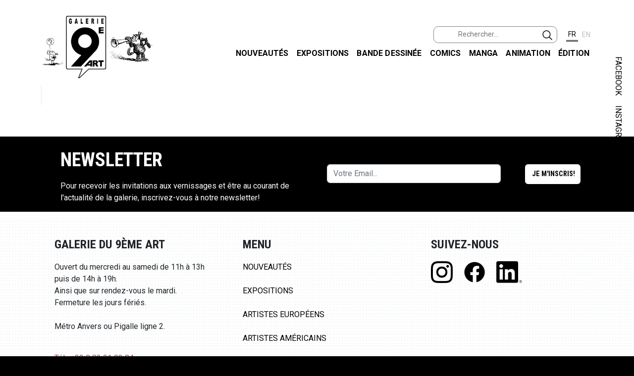

--- FILE ---
content_type: text/css
request_url: https://www.galerie9art.fr/css/g9art_footer.css
body_size: 645
content:
.footer-cat {
	background: url(../imgs/footer_cat.png);
	background-repeat: no-repeat;
	background-position: 95% 95%;
	z-index: 2;
}

.footer {
	padding-top: 3rem;
	padding-bottom: 1rem;
	text-align: left;
}

@media screen and (min-width: 390px) {
	.footer {
		padding-left: 2.5rem;
	}
}

@media screen and (max-width: 389.98px) {
	.footer {
		padding-left: 1rem;
	}
}


.footer .menu .menu-item {
	color: black;
	font-family: Roboto;
	font-size: 16px;
	text-transform: uppercase;
	text-decoration: none;
}

.footer .title {
	font-family: Roboto Condensed; 
	font-size: 24px; 
	text-transform: uppercase;
}

.footer .contact, .footer .contact a {
	font-family: Roboto; 
	font-size: 16px; 
	color: #D2383F;
}

.footer .contact, .footer .contact a :hover {
	font-family: Roboto; 
	font-size: 16px; 
	color: #D2383F;
}

.footer_socials {
	position: relative;
	height: 44px;
	/*width: 120px;*/
}

#f_insta {
    position: relative;
    display: inline-block;
    width: 44px;
    height: 44px;
}
#f_insta img {
    width: 44px;
    height: 44px;
}
#f_insta img:last-child {
    display: none;  
}
#f_insta:hover img:last-child {
    display: inline-block;  
}
#f_insta:hover img:first-child {
    display: none;  
}

#f_fbook {
    position: relative;
    display: inline-block;
    top: -44px;
    right: -66px;
    width: 44px;
    height: 44px;
}
#f_fbook img {
    width: 44px;
    height: 44px;
}
#f_fbook img:last-child {
    display: none;  
}
#f_fbook:hover img:last-child {
    display: inline-block;  
}
#f_fbook:hover img:first-child {
    display: none;  
}

#f_linkedIn {
    position: relative;
    display: inline-block;
    top: -88px;
    right: -132px;
    width: 52px;
    height: 44px;
}
#f_linkedIn img {
    width: 52px;
    height: 44px;
}
#f_linkedIn img:last-child {
    display: none;  
}
#f_linkedIn:hover img:last-child {
    display: inline-block;  
}
#f_linkedIn:hover img:first-child {
    display: none;  
}


.footer a:hover {
	text-decoration: none;
	font-weight: bold;
}

.footer a:active {
	text-decoration: underline;
}

.copyright{
	background-color: black;
	color: white;
	padding-top: 0.5rem;
	height: 2rem;
	font-family: Roboto;
	font-size: 0.9rem;
	font-weight: 500;
}